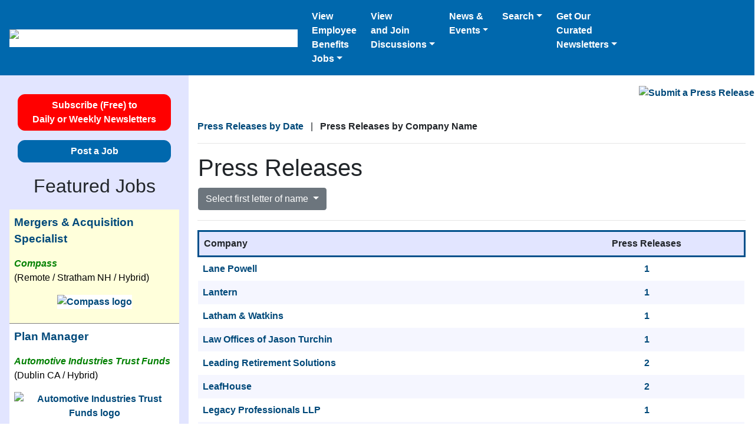

--- FILE ---
content_type: text/html; charset=UTF-8
request_url: https://benefitslink.com/cgi-bin/pr/index.cgi?rm=sponsors;first_letter=L;page=
body_size: 9013
content:
<!DOCTYPE html>
<html lang="en">
<head>
<meta charset="utf-8">
<meta name="viewport" content="width=device-width, initial-scale=1.0, shrink-to-fit=no">
<meta name="robots" content="follow, noindex">
<title>Press Releases in the Employee Benefits Industry, Sorted by Company Name</title>
<meta name="description" content="Online clickable list of press releases useful to employee benefit plan professionals, curated by BenefitsLink.com.">
<link rel="canonical" href="https://benefitslink.com/pr/sponsors">
<!-- Google tag (gtag.js) for benefitslink.com -->
<script async src="https://www.googletagmanager.com/gtag/js?id=G-QM8SBS720S"></script>
<script>
window.dataLayer = window.dataLayer || [];
function gtag(){dataLayer.push(arguments);}
gtag('js', new Date());
gtag('config', 'G-QM8SBS720S');
</script>
<meta name="apple-mobile-web-app-title" content="BenefitsLink">
<link rel="stylesheet" href="https://benefitslink.com/templates/v2/twitter-bootstrap/4.3.1/css/bootstrap.min.css">
<link rel="alternate" type="application/rss+xml" title="RSS for BenefitsLink Newsletters" href="https://benefitslink.com/rss/newsletters.rss">
<link rel="alternate" type="application/rss+xml" title="RSS for Employee Benefits Jobs" href="https://employeebenefitsjobs.com/rss/jobs.rss">
<style>
a {
color: rgb(0, 73, 122);
font-weight: bold;
}
</style>
</head>
<body style="max-width: 1366px; margin: auto;">
<nav class="navbar navbar-expand-md navbar-dark" style="background-color: rgb(0, 104, 173);">
<a class="navbar-brand d-block" style="text-align: center;" href="https://benefitslink.com/index.html">
<img src="https://benefitslink.com/images/bl-ebj-logo-for-website-280-87.png" width="280" height="87" alt="Logo for BenefitsLink and EmployeeBenefitsJobs" style="background-color: #ffffff; height: 87px; width: 280px;"></a>
<button class="navbar-toggler" type="button" data-toggle="collapse" data-target="#collapsibleNavbar"><span class="navbar-toggler-icon"></span></button>
<div class="collapse navbar-collapse" id="collapsibleNavbar">
<ul class="navbar-nav mr-auto">
<li class="nav-item dropdown">
<a class="nav-link dropdown-toggle text-white" style="padding-right: 1rem;" href="#" id="navbardrop_jobs" data-toggle="dropdown">View<br>Employee<br>Benefits<br>Jobs</a>
<div class="dropdown-menu">
<p class="dropdown-header" style="font-style: italic; font-weight: bold;">For Candidates:</p>
<a class="dropdown-item" href="https://employeebenefitsjobs.com/">View All Jobs</a>
<a class="dropdown-item" href="https://benefitslink.com/site/lists/index.cgi?l=3">Get Job Alerts</a>
<a class="dropdown-item" href="https://employeebenefitsjobs.com/resumes/post">Post a R&eacute;sum&eacute;</a>
<div class="dropdown-divider"></div>
<p class="dropdown-header" style="font-style: italic; font-weight: bold;">For Employers:</p>
<a class="dropdown-item" href="https://employeebenefitsjobs.com/post">Post a Job</a>
<a class="dropdown-item" href="https://employeebenefitsjobs.com/order_package.html">Job Packages</a>
<a class="dropdown-item" href="https://employeebenefitsjobs.com/candidates/by_date.html">View R&eacute;sum&eacute;s</a>
</div>
</li>
<li class="nav-item dropdown">
<a class="nav-link dropdown-toggle text-white" style="padding-right: 1rem;" href="#" id="navbardrop_message_boards" data-toggle="dropdown">View<br>and Join<br>Discussions</a>
<div class="dropdown-menu">
<a class="dropdown-item" href="https://benefitslink.com/boards/index.php?/portal/">Latest Topics</a>
<a class="dropdown-item" href="https://benefitslink.com/boards/index.php">All Boards</a>
<div class="dropdown-divider"></div>
<a class="dropdown-item" href="https://benefitslink.com/subscribe?l=12">Subscribe to Daily Digest</a>
<a class="dropdown-item" href="https://benefitslink.com/message_digest/2026/">Digest Archive</a>
</div>
</li>
<li class="nav-item dropdown">
<a class="nav-link dropdown-toggle text-white" style="padding-right: 1rem;" href="#" id="navbardrop_news" role="button" data-toggle="dropdown">News &<br>Events</a>
<div class="dropdown-menu">
<p class="dropdown-header" style="font-style: italic; font-weight: bold;">News:</p>
<a class="dropdown-item" href="https://benefitslink.com/subscribe">News via Email</a>
<a class="dropdown-item" href="https://benefitslink.com/news/index.cgi">News Archive</a>
<a class="dropdown-item" href="https://benefitslink.com/search/index.cgi">Search News Archive</a>
<div class="dropdown-divider"></div>
<p class="dropdown-header" style="font-style: italic; font-weight: bold;">Press Releases:</p>
<a class="dropdown-item" href="https://benefitslink.com/pr/">All Press Releases</a>
<a class="dropdown-item" href="https://benefitslink.com/recommend.html">Add Yours</a>
<div class="dropdown-divider"></div>
<p class="dropdown-header" style="font-style: italic; font-weight: bold;">Events:</p>
<a class="dropdown-item" href="https://benefitslink.com/events/">Upcoming Webinars, Podcasts and Conferences</a>
<a class="dropdown-item" href="https://benefitslink.com/events/recorded">On-Demand Webinars and Podcasts</a>
<a class="dropdown-item" href="https://benefitslink.com/recommend.html">Add an Event</a>
</div>
</li>
<li class="nav-item dropdown">
<a class="nav-link dropdown-toggle text-white" style="padding-right: 1rem;" href="#" id="navbardrop_message_boards" data-toggle="dropdown">Search</a>
<div class="dropdown-menu">
<a class="dropdown-item" href="https://benefitslink.com/search/index.cgi">Search News Archive</a>
<div class="dropdown-divider"></div>
<a class="dropdown-item" href="https://benefitslink.com/research.html">More Resources</a>
</div>
</li>
<li class="nav-item dropdown">
<a class="nav-link dropdown-toggle text-white" style="padding-right: 1rem;" href="#" id="navbardrop" data-toggle="dropdown">Get Our<br>Curated<br>Newsletters</a>
<div class="dropdown-menu">
<a class="dropdown-item" href="https://benefitslink.com/subscribe">Subscribe Now</a>
<div class="dropdown-divider"></div>
<p class="dropdown-header" style="font-style: italic; font-weight: bold;">Past Issues:</p>
<a class="dropdown-item" href="https://benefitslink.com/newsletters/2026/">Daily Newsletters</a>
<a class="dropdown-item" href="https://benefitslink.com/highlights/2026/">Weekly Highlights</a>
<div class="dropdown-divider"></div>
<p class="dropdown-header" style="font-style: italic; font-weight: bold;">Tools:</p>
<a class="dropdown-item" href="https://benefitslink.com/unsubscribe">Unsubscribe</a>
<a class="dropdown-item" href="https://benefitslink.com/change-email">Update Email Address</a>
</div>
</li>
</ul>
</div>
</nav>
<div class="container-fluid">
<div class="row">
<div class="col-md-3 order-2 order-sm-2 order-md-1 order-lg-1 order-xl-1 narrow-col p-3" style="background-color: #E2E5FF;">
<div style="padding-top: 1rem; text-align: center;">
<a href="https://benefitslink.com/subscribe" class="btn btn-primary" style="background-color: red; border-color: red; color: #ffffff; border-radius: 0.75rem; font-weight: bold; width: 90%;" title="Subscribe (Free) to Daily or Weekly Newsletters">Subscribe (Free) to<br>Daily or Weekly Newsletters</a>
</div>
<div style="padding-top: 1rem; text-align: center;">
<a class="btn btn-primary" href="https://employeebenefitsjobs.com/post" style="border-radius: 0.75rem; font-weight: bold; width: 90%;" title="Post a Job">Post a Job</a>
</div>
<p style="font-size: 2rem; padding-top: 1rem; text-align: center;">Featured Jobs</p>
<table style="margin-bottom: 1rem; margin-left: auto; margin-right: auto;">
<tr style="background-color: #ffffdb; border-style: solid; border-width: 0 0 1px 0;">
<td style="color: #000000; line-height: 1.5; padding: 0.5rem 0rem 0.5rem 0rem; text-align: left; vertical-align: top;">
<p style="font-size: 1.2rem; padding-left: 0.5rem; padding-right: 0.5rem; text-wrap:pretty;"><a href="https://employeebenefitsjobs.com/job/H176727" target="_blank" rel="noopener nofollow">Mergers & Acquisition Specialist</a></p>
<p style="padding-left: 0.5rem; padding-right: 0.5rem; text-wrap:pretty;"><span style="color: green; font-style: italic; font-weight: bold;">Compass</span>
<br>(Remote / Stratham NH / Hybrid)</p>
<p style="padding-left: 0.5rem; padding-right: 0.5rem; text-align: center;"><a href="https://employeebenefitsjobs.com/job/H176727" target="_blank" rel="noopener nofollow" title="View Job as Mergers & Acquisition Specialist for Compass"><img src="https://benefitslink.com/newsletter_logos/compass-star-small-logo.png" style="background-color: #ffffff; border: 0; width: 140px;" alt="Compass logo" title="View job with Compass"></a></p>
</td>
</tr>
<tr style="background-color: #ffffff; border-style: solid; border-width: 0 0 1px 0;">
<td style="color: #000000; line-height: 1.5; padding: 0.5rem 0rem 0.5rem 0rem; text-align: left; vertical-align: top;">
<p style="font-size: 1.2rem; padding-left: 0.5rem; padding-right: 0.5rem; text-wrap:pretty;"><a href="https://employeebenefitsjobs.com/job/H176962" target="_blank" rel="noopener nofollow">Plan Manager</a></p>
<p style="padding-left: 0.5rem; padding-right: 0.5rem; text-wrap:pretty;"><span style="color: green; font-style: italic; font-weight: bold;">Automotive Industries Trust Funds</span>
<br>(Dublin CA / Hybrid)</p>
<p style="padding-left: 0.5rem; padding-right: 0.5rem; text-align: center;"><a href="https://employeebenefitsjobs.com/job/H176962" target="_blank" rel="noopener nofollow" title="View Job as Plan Manager for Automotive Industries Trust Funds"><img src="https://benefitslink.com/newsletter_logos/automotive-industries-trust-funds-small-logo.png" style="background-color: #ffffff; border: 0; width: 140px;" alt="Automotive Industries Trust Funds logo" title="View job with Automotive Industries Trust Funds"></a></p>
</td>
</tr>
<tr style="background-color: #ffffdb; border-style: solid; border-width: 0 0 1px 0;">
<td style="color: #000000; line-height: 1.5; padding: 0.5rem 0rem 0.5rem 0rem; text-align: left; vertical-align: top;">
<p style="font-size: 1.2rem; padding-left: 0.5rem; padding-right: 0.5rem; text-wrap:pretty;"><a href="https://employeebenefitsjobs.com/job/H176726" target="_blank" rel="noopener nofollow">Relationship Manager</a></p>
<p style="padding-left: 0.5rem; padding-right: 0.5rem; text-wrap:pretty;"><span style="color: green; font-style: italic; font-weight: bold;">Compass</span>
<br>(Remote / Stratham NH / Hybrid)</p>
<p style="padding-left: 0.5rem; padding-right: 0.5rem; text-align: center;"><a href="https://employeebenefitsjobs.com/job/H176726" target="_blank" rel="noopener nofollow" title="View Job as Relationship Manager for Compass"><img src="https://benefitslink.com/newsletter_logos/compass-star-small-logo.png" style="background-color: #ffffff; border: 0; width: 140px;" alt="Compass logo" title="View job with Compass"></a></p>
</td>
</tr>
<tr style="background-color: #ffffff; border-style: solid; border-width: 0 0 1px 0;">
<td style="color: #000000; line-height: 1.5; padding: 0.5rem 0rem 0.5rem 0rem; text-align: left; vertical-align: top;">
<p style="font-size: 1.2rem; padding-left: 0.5rem; padding-right: 0.5rem; text-wrap:pretty;"><a href="https://employeebenefitsjobs.com/job/H176978" target="_blank" rel="noopener nofollow">Relationship Manager for Defined Benefit/Cash Balance Plans MM</a></p>
<p style="padding-left: 0.5rem; padding-right: 0.5rem; text-wrap:pretty;"><span style="color: green; font-style: italic; font-weight: bold;">Daybright Financial</span>
<br>(Remote)</p>
<p style="padding-left: 0.5rem; padding-right: 0.5rem; text-align: center;"><a href="https://employeebenefitsjobs.com/job/H176978" target="_blank" rel="noopener nofollow" title="View Job as Relationship Manager for Defined Benefit/Cash Balance Plans MM for Daybright Financial"><img src="https://benefitslink.com/newsletter_logos/daybright-small-logo.jpg" style="background-color: #ffffff; border: 0; width: 140px;" alt="Daybright Financial logo" title="View job with Daybright Financial"></a></p>
</td>
</tr>
<tr style="background-color: #ffffdb; border-style: solid; border-width: 0 0 1px 0;">
<td style="color: #000000; line-height: 1.5; padding: 0.5rem 0rem 0.5rem 0rem; text-align: left; vertical-align: top;">
<p style="font-size: 1.2rem; padding-left: 0.5rem; padding-right: 0.5rem; text-wrap:pretty;"><a href="https://employeebenefitsjobs.com/job/H176965" target="_blank" rel="noopener nofollow">Internal Sales Consultant</a></p>
<p style="padding-left: 0.5rem; padding-right: 0.5rem; text-wrap:pretty;"><span style="color: green; font-style: italic; font-weight: bold;">Pentegra</span>
<br>(Remote / Putnam Valley NY)</p>
<p style="padding-left: 0.5rem; padding-right: 0.5rem; text-align: center;"><a href="https://employeebenefitsjobs.com/job/H176965" target="_blank" rel="noopener nofollow" title="View Job as Internal Sales Consultant for Pentegra"><img src="https://benefitslink.com/newsletter_logos/pentegra_newsletter_logo.jpg" style="background-color: #ffffff; border: 0; width: 140px;" alt="Pentegra logo" title="View job with Pentegra"></a></p>
</td>
</tr>
<tr style="background-color: #ffffff; border-style: solid; border-width: 0 0 1px 0;">
<td style="color: #000000; line-height: 1.5; padding: 0.5rem 0rem 0.5rem 0rem; text-align: left; vertical-align: top;">
<p style="font-size: 1.2rem; padding-left: 0.5rem; padding-right: 0.5rem; text-wrap:pretty;"><a href="https://employeebenefitsjobs.com/job/H176971" target="_blank" rel="noopener nofollow">Attorney - ERISA, Benefits, & PRT</a></p>
<p style="padding-left: 0.5rem; padding-right: 0.5rem; text-wrap:pretty;"><span style="color: green; font-style: italic; font-weight: bold;">Securian Financial Group</span>
<br>(Remote / Saint Paul MN / Hybrid)</p>
<p style="padding-left: 0.5rem; padding-right: 0.5rem; text-align: center;"><a href="https://employeebenefitsjobs.com/job/H176971" target="_blank" rel="noopener nofollow" title="View Job as Attorney - ERISA, Benefits, & PRT for Securian Financial Group"><img src="https://benefitslink.com/newsletter_logos/securian-small-logo.png" style="background-color: #ffffff; border: 0; width: 140px;" alt="Securian Financial Group logo" title="View job with Securian Financial Group"></a></p>
</td>
</tr>
<tr style="background-color: #ffffdb; border-style: solid; border-width: 0 0 1px 0;">
<td style="color: #000000; line-height: 1.5; padding: 0.5rem 0rem 0.5rem 0rem; text-align: left; vertical-align: top;">
<p style="font-size: 1.2rem; padding-left: 0.5rem; padding-right: 0.5rem; text-wrap:pretty;"><a href="https://employeebenefitsjobs.com/job/H176953" target="_blank" rel="noopener nofollow">Regional Sales Director</a></p>
<p style="padding-left: 0.5rem; padding-right: 0.5rem; text-wrap:pretty;"><span style="color: green; font-style: italic; font-weight: bold;">Independent Retirement</span>
<br>(Remote)</p>
<p style="padding-left: 0.5rem; padding-right: 0.5rem; text-align: center;"><a href="https://employeebenefitsjobs.com/job/H176953" target="_blank" rel="noopener nofollow" title="View Job as Regional Sales Director for Independent Retirement"><img src="https://benefitslink.com/newsletter_logos/inde-small-logo.png" style="background-color: #ffffff; border: 0; width: 140px;" alt="Independent Retirement logo" title="View job with Independent Retirement"></a></p>
</td>
</tr>
<tr style="background-color: #ffffff; border-style: solid; border-width: 0 0 1px 0;">
<td style="color: #000000; line-height: 1.5; padding: 0.5rem 0rem 0.5rem 0rem; text-align: left; vertical-align: top;">
<p style="font-size: 1.2rem; padding-left: 0.5rem; padding-right: 0.5rem; text-wrap:pretty;"><a href="https://employeebenefitsjobs.com/job/H176987" target="_blank" rel="noopener nofollow">Census Coordinator</a></p>
<p style="padding-left: 0.5rem; padding-right: 0.5rem; text-wrap:pretty;"><span style="color: green; font-style: italic; font-weight: bold;">BPAS</span>
<br>(Utica NY)</p>
<p style="padding-left: 0.5rem; padding-right: 0.5rem; text-align: center;"><a href="https://employeebenefitsjobs.com/job/H176987" target="_blank" rel="noopener nofollow" title="View Job as Census Coordinator for BPAS"><img src="https://benefitslink.com/newsletter_logos/bpas-blue-newsletter-logo.png" style="background-color: #ffffff; border: 0; width: 140px;" alt="BPAS logo" title="View job with BPAS"></a></p>
</td>
</tr>
<tr style="background-color: #ffffdb; border-style: solid; border-width: 0 0 1px 0;">
<td style="color: #000000; line-height: 1.5; padding: 0.5rem 0rem 0.5rem 0rem; text-align: left; vertical-align: top;">
<p style="font-size: 1.2rem; padding-left: 0.5rem; padding-right: 0.5rem; text-wrap:pretty;"><a href="https://employeebenefitsjobs.com/job/H176969" target="_blank" rel="noopener nofollow">Actuary</a></p>
<p style="padding-left: 0.5rem; padding-right: 0.5rem; text-wrap:pretty;"><span style="color: green; font-style: italic; font-weight: bold;">The Pension Source</span>
<br>(Remote / Stuart FL / Abilene TX / Nashville TN)</p>
<p style="padding-left: 0.5rem; padding-right: 0.5rem; text-align: center;"><a href="https://employeebenefitsjobs.com/job/H176969" target="_blank" rel="noopener nofollow" title="View Job as Actuary for The Pension Source"><img src="https://benefitslink.com/newsletter_logos/the-pension-source-small-logo.png" style="background-color: #ffffff; border: 0; width: 140px;" alt="The Pension Source logo" title="View job with The Pension Source"></a></p>
</td>
</tr>
<tr style="background-color: #ffffff; border-style: solid; border-width: 0 0 1px 0;">
<td style="color: #000000; line-height: 1.5; padding: 0.5rem 0rem 0.5rem 0rem; text-align: left; vertical-align: top;">
<p style="font-size: 1.2rem; padding-left: 0.5rem; padding-right: 0.5rem; text-wrap:pretty;"><a href="https://employeebenefitsjobs.com/job/H176975" target="_blank" rel="noopener nofollow">Senior Client Service Specialist</a></p>
<p style="padding-left: 0.5rem; padding-right: 0.5rem; text-wrap:pretty;"><span style="color: green; font-style: italic; font-weight: bold;">EPIC RPS</span>
<br>(Remote / Norwich NY)</p>
<p style="padding-left: 0.5rem; padding-right: 0.5rem; text-align: center;"><a href="https://employeebenefitsjobs.com/job/H176975" target="_blank" rel="noopener nofollow" title="View Job as Senior Client Service Specialist for EPIC RPS"><img src="https://benefitslink.com/newsletter_logos/epic-small-logo.jpg" style="background-color: #ffffff; border: 0; width: 140px;" alt="EPIC RPS logo" title="View job with EPIC RPS"></a></p>
</td>
</tr>
<tr style="background-color: #ffffdb; border-style: solid; border-width: 0 0 1px 0;">
<td style="color: #000000; line-height: 1.5; padding: 0.5rem 0rem 0.5rem 0rem; text-align: left; vertical-align: top;">
<p style="font-size: 1.2rem; padding-left: 0.5rem; padding-right: 0.5rem; text-wrap:pretty;"><a href="https://employeebenefitsjobs.com/job/H176986" target="_blank" rel="noopener nofollow">Distribution Reviewer</a></p>
<p style="padding-left: 0.5rem; padding-right: 0.5rem; text-wrap:pretty;"><span style="color: green; font-style: italic; font-weight: bold;">Nova 401(k) Associates</span>
<br>(Remote)</p>
<p style="padding-left: 0.5rem; padding-right: 0.5rem; text-align: center;"><a href="https://employeebenefitsjobs.com/job/H176986" target="_blank" rel="noopener nofollow" title="View Job as Distribution Reviewer for Nova 401(k) Associates"><img src="https://benefitslink.com/newsletter_logos/nova401k_word_newsletter_logo.jpg" style="background-color: #ffffff; border: 0; width: 140px;" alt="Nova 401(k) Associates logo" title="View job with Nova 401(k) Associates"></a></p>
</td>
</tr>
<tr style="background-color: #ffffff; border-style: solid; border-width: 0 0 1px 0;">
<td style="color: #000000; line-height: 1.5; padding: 0.5rem 0rem 0.5rem 0rem; text-align: left; vertical-align: top;">
<p style="font-size: 1.2rem; padding-left: 0.5rem; padding-right: 0.5rem; text-wrap:pretty;"><a href="https://employeebenefitsjobs.com/job/H176992" target="_blank" rel="noopener nofollow">Retirement Plan Onboarding Specialist</a></p>
<p style="padding-left: 0.5rem; padding-right: 0.5rem; text-wrap:pretty;"><span style="color: green; font-style: italic; font-weight: bold;">Compass</span>
<br>(Remote / Stratham NH / Hybrid)</p>
<p style="padding-left: 0.5rem; padding-right: 0.5rem; text-align: center;"><a href="https://employeebenefitsjobs.com/job/H176992" target="_blank" rel="noopener nofollow" title="View Job as Retirement Plan Onboarding Specialist for Compass"><img src="https://benefitslink.com/newsletter_logos/compass-star-small-logo.png" style="background-color: #ffffff; border: 0; width: 140px;" alt="Compass logo" title="View job with Compass"></a></p>
</td>
</tr>
<tr style="background-color: #ffffdb; border-style: solid; border-width: 0 0 1px 0;">
<td style="color: #000000; line-height: 1.5; padding: 0.5rem 0rem 0.5rem 0rem; text-align: left; vertical-align: top;">
<p style="font-size: 1.2rem; padding-left: 0.5rem; padding-right: 0.5rem; text-wrap:pretty;"><a href="https://employeebenefitsjobs.com/job/H176988" target="_blank" rel="noopener nofollow">Retirement Plan Processor</a></p>
<p style="padding-left: 0.5rem; padding-right: 0.5rem; text-wrap:pretty;"><span style="color: green; font-style: italic; font-weight: bold;">BPAS</span>
<br>(Utica NY)</p>
<p style="padding-left: 0.5rem; padding-right: 0.5rem; text-align: center;"><a href="https://employeebenefitsjobs.com/job/H176988" target="_blank" rel="noopener nofollow" title="View Job as Retirement Plan Processor for BPAS"><img src="https://benefitslink.com/newsletter_logos/bpas-blue-newsletter-logo.png" style="background-color: #ffffff; border: 0; width: 140px;" alt="BPAS logo" title="View job with BPAS"></a></p>
</td>
</tr>
<tr style="background-color: #ffffff; border-style: solid; border-width: 0 0 1px 0;">
<td style="color: #000000; line-height: 1.5; padding: 0.5rem 0rem 0.5rem 0rem; text-align: left; vertical-align: top;">
<p style="font-size: 1.2rem; padding-left: 0.5rem; padding-right: 0.5rem; text-wrap:pretty;"><a href="https://employeebenefitsjobs.com/job/H176983" target="_blank" rel="noopener nofollow">Consulting Actuary</a></p>
<p style="padding-left: 0.5rem; padding-right: 0.5rem; text-wrap:pretty;"><span style="color: green; font-style: italic; font-weight: bold;">Strongpoint Partners</span>
<br>(Remote)</p>
<p style="padding-left: 0.5rem; padding-right: 0.5rem; text-align: center;"><a href="https://employeebenefitsjobs.com/job/H176983" target="_blank" rel="noopener nofollow" title="View Job as Consulting Actuary for Strongpoint Partners"><img src="https://benefitslink.com/newsletter_logos/strongpoint-small-logo.png" style="background-color: #ffffff; border: 0; width: 140px;" alt="Strongpoint Partners logo" title="View job with Strongpoint Partners"></a></p>
</td>
</tr>
<tr style="background-color: #ffffdb; border-style: solid; border-width: 0 0 1px 0;">
<td style="color: #000000; line-height: 1.5; padding: 0.5rem 0rem 0.5rem 0rem; text-align: left; vertical-align: top;">
<p style="font-size: 1.2rem; padding-left: 0.5rem; padding-right: 0.5rem; text-wrap:pretty;"><a href="https://employeebenefitsjobs.com/job/H176993" target="_blank" rel="noopener nofollow">Relationship Manager for Defined Contributions KP</a></p>
<p style="padding-left: 0.5rem; padding-right: 0.5rem; text-wrap:pretty;"><span style="color: green; font-style: italic; font-weight: bold;">Daybright Financial</span>
<br>(Remote)</p>
<p style="padding-left: 0.5rem; padding-right: 0.5rem; text-align: center;"><a href="https://employeebenefitsjobs.com/job/H176993" target="_blank" rel="noopener nofollow" title="View Job as Relationship Manager for Defined Contributions KP for Daybright Financial"><img src="https://benefitslink.com/newsletter_logos/daybright-small-logo.jpg" style="background-color: #ffffff; border: 0; width: 140px;" alt="Daybright Financial logo" title="View job with Daybright Financial"></a></p>
</td>
</tr>
<tr style="background-color: #ffffff; border-style: solid; border-width: 0 0 1px 0;">
<td style="color: #000000; line-height: 1.5; padding: 0.5rem 0rem 0.5rem 0rem; text-align: left; vertical-align: top;">
<p style="font-size: 1.2rem; padding-left: 0.5rem; padding-right: 0.5rem; text-wrap:pretty;"><a href="https://employeebenefitsjobs.com/job/H176982" target="_blank" rel="noopener nofollow">Combo Retirement Plan Administrator</a></p>
<p style="padding-left: 0.5rem; padding-right: 0.5rem; text-wrap:pretty;"><span style="color: green; font-style: italic; font-weight: bold;">Strongpoint Partners</span>
<br>(Remote)</p>
<p style="padding-left: 0.5rem; padding-right: 0.5rem; text-align: center;"><a href="https://employeebenefitsjobs.com/job/H176982" target="_blank" rel="noopener nofollow" title="View Job as Combo Retirement Plan Administrator for Strongpoint Partners"><img src="https://benefitslink.com/newsletter_logos/strongpoint-small-logo.png" style="background-color: #ffffff; border: 0; width: 140px;" alt="Strongpoint Partners logo" title="View job with Strongpoint Partners"></a></p>
</td>
</tr>
<tr style="background-color: #ffffff; border-style: solid; border-width: 0 0 1px 0;">
<td style="color: #000000; line-height: 1.5; padding: 0.5rem 0rem 0rem 0rem; text-align: left; vertical-align: top;">
<p style="font-size: 1.2rem; padding-left: 0.5rem; padding-right: 0.5rem;"><a href="https://employeebenefitsjobs.com/" title="View More Employee Benefits Jobs" rel="nofollow">View More Employee Benefits Jobs</a></p>
</td>
</tr>
</table>
<p style="font-size: 2rem; padding-top: 1rem; text-align: center;">Free Newsletters</p>
<form name="subscribe" id="subscribe" action="https://benefitslink.com/site/lists/index.cgi" method="post" accept-charset="utf-8">
<div class="form-group form-check">
<input class="form-check-input" type="checkbox" name="l" value="9 " id="ret">
<label class="form-check-label" for="ret">
Retirement Plans Newsletter (Daily)
</label>
</div>
<div class="form-group form-check">
<input class="form-check-input" type="checkbox" name="l" value="11 " id="hw">
<label class="form-check-label" for="hw">
Health &amp; Welfare Plans Newsletter (Daily)
</label>
</div>
<div class="form-group form-check">
<input class="form-check-input" type="checkbox" name="l" value="12 " id="msg">
<label class="form-check-label" for="msg">
Message Boards Digest
</label>
</div>
<div class="form-group form-check">
<input class="form-check-input" type="checkbox" name="l" value="3 " id="jobs">
<label class="form-check-label" for="jobs">
Job Alerts
</label>
</div>
<div class="form-group form-check">
<input class="form-check-input" type="checkbox" name="l" value="36 " id="ret_hilites">
<label class="form-check-label" for="ret_hilites">
Retirement Plans: Weekly Highlights
</label>
</div>
<div class="form-group form-check">
<input class="form-check-input" type="checkbox" name="l" value="35 " id="hw_hilites">
<label class="form-check-label" for="hw_hilites">
Health &amp; Welfare Plans: Weekly Highlights
</label>
</div>
<div class="form-group" style="text-align: center; margin: 1rem;">
<input type="email" class="form-control" name="e" placeholder="Your email address">
</div>
<div style="text-align: center; margin: 1rem;">
<input type="hidden" name="rm" value="do_sub">
<button class="btn btn-primary" style="font-weight: bold;" type="submit">Subscribe</button>
</div>
</form>
<p style="font-style: italic; margin: 0 !important"> &ldquo;BenefitsLink continues to be <span style="font-weight: bold;">the most valuable resource we have</span> at the firm.&rdquo; </p>
<p style="padding: 0px 5px 0px 5px; text-align: right;">
-- An attorney subscriber
</p>
<!-- end subscribe_news -->
<!-- start social_and_app -->
<table style="border: 0px; border-spacing: 0; margin: 10px 0px 0px 10px; padding: 0px; text-align: center; width: 165px;">
<tr>
<td style="border: 0px; margin: 0px; padding: 0px 3px 0px 0px;">
<a href="https://apps.apple.com/us/app/benefitslink/id851777114"><img src="https://benefitslink.com/images/bl-get-the-app-ios.jpg" width="120" height="198" alt="Mobile app icon" title="Get our mobile app" style="border: 0;"></a>
</td>
</tr>
<tr>
<td style="border: 0px; margin: 0px; padding: 24px 5px 0px 5px; text-align: center; vertical-align: middle;">
<a href="https://www.linkedin.com/groups/3191097"><img src="[data-uri]"  width="32" height="32" alt="LinkedIn icon" title="To our LinkedIn group" style="border-spacing: 0;"></a>
<!-- Before base64 encoding: img src="https://benefitslink.com/images/icons/LinkedIn.png" width="32" height="32" alt="LinkedIn icon" title="To our LinkedIn group" style="border-spacing: 0;" -->
&nbsp;&nbsp;&nbsp;&nbsp;<a href="https://x.com/BenefitsLink"><img src="[data-uri]" width="32" height="32" alt="Twitter icon" title="To our Twitter account" style="border-spacing: 0;"></a>
<!-- Before base64 encoding: img src="https://benefitslink.com/images/icons/Twitter.png" width="32" height="32" alt="Twitter icon" title="To our Twitter account" style="border-spacing: 0;" -->
&nbsp;&nbsp;&nbsp;&nbsp;<a href="https://www.facebook.com/Benefitslink"><img src="[data-uri]" width="32" height="32" alt="Facebook icon" title="To our Facebook page" style="border-spacing: 0;"></a>
<!-- Before base64 encoding: img src="https://benefitslink.com/images/icons/Facebook.png" width="32" height="32" alt="Facebook icon" title="To our Facebook page" style="border-spacing: 0;" -->
</td>
</tr>
</table>
<!-- end social_and_app -->
</div>
<div class="col-md-9 order-1 order-md-2 order-lg-2 order-xl-2">
<table style="margin: 1rem; width: 100%;">
<tr>
<td style="text-align: right;">
<a href="https://benefitslink.com/recommend.html">
<img src="https://benefitslink.com/buttons/button_post_pr.png" alt="Submit a Press Release" height="30" style="border: 0;">
</a>
</td>
</tr>
</table>
<p style="padding-top: 1rem;">
<a href="https://benefitslink.com/pr/">Press Releases by Date</a>
&nbsp;&nbsp;|&nbsp;&nbsp;
<b>Press Releases by Company Name</b>
</p>
<hr>
<table style="width: 100%;">
<tr>
<td>
<h1>Press Releases</h1>
</td>
</tr>
<tr>
<td style="vertical-align: middle;">
<div class="dropdown">
<button class="btn btn-secondary dropdown-toggle" type="button" id="dropdownMenuButton" data-toggle="dropdown" aria-haspopup="true" aria-expanded="false">
Select first letter of name
</button>
<div class="dropdown-menu" aria-labelledby="dropdownMenuButton">
<a class="dropdown-item" href="https://benefitslink.com/cgi-bin/pr/index.cgi?rm=sponsors&first_letter=A&page=">A</a>
<a class="dropdown-item" href="https://benefitslink.com/cgi-bin/pr/index.cgi?rm=sponsors&first_letter=B&page=">B</a>
<a class="dropdown-item" href="https://benefitslink.com/cgi-bin/pr/index.cgi?rm=sponsors&first_letter=C&page=">C</a>
<a class="dropdown-item" href="https://benefitslink.com/cgi-bin/pr/index.cgi?rm=sponsors&first_letter=D&page=">D</a>
<a class="dropdown-item" href="https://benefitslink.com/cgi-bin/pr/index.cgi?rm=sponsors&first_letter=E&page=">E</a>
<a class="dropdown-item" href="https://benefitslink.com/cgi-bin/pr/index.cgi?rm=sponsors&first_letter=F&page=">F</a>
<a class="dropdown-item" href="https://benefitslink.com/cgi-bin/pr/index.cgi?rm=sponsors&first_letter=G&page=">G</a>
<a class="dropdown-item" href="https://benefitslink.com/cgi-bin/pr/index.cgi?rm=sponsors&first_letter=H&page=">H</a>
<a class="dropdown-item" href="https://benefitslink.com/cgi-bin/pr/index.cgi?rm=sponsors&first_letter=I&page=">I</a>
<a class="dropdown-item" href="https://benefitslink.com/cgi-bin/pr/index.cgi?rm=sponsors&first_letter=J&page=">J</a>
<a class="dropdown-item" href="https://benefitslink.com/cgi-bin/pr/index.cgi?rm=sponsors&first_letter=K&page=">K</a>
<a class="dropdown-item" href="https://benefitslink.com/cgi-bin/pr/index.cgi?rm=sponsors&first_letter=K&page=" SELECTED>L</a>
<a class="dropdown-item" href="https://benefitslink.com/cgi-bin/pr/index.cgi?rm=sponsors&first_letter=M&page=">M</a>
<a class="dropdown-item" href="https://benefitslink.com/cgi-bin/pr/index.cgi?rm=sponsors&first_letter=N&page=">N</a>
<a class="dropdown-item" href="https://benefitslink.com/cgi-bin/pr/index.cgi?rm=sponsors&first_letter=O&page=">O</a>
<a class="dropdown-item" href="https://benefitslink.com/cgi-bin/pr/index.cgi?rm=sponsors&first_letter=P&page=">P</a>
<a class="dropdown-item" href="https://benefitslink.com/cgi-bin/pr/index.cgi?rm=sponsors&first_letter=Q&page=">Q</a>
<a class="dropdown-item" href="https://benefitslink.com/cgi-bin/pr/index.cgi?rm=sponsors&first_letter=R&page=">R</a>
<a class="dropdown-item" href="https://benefitslink.com/cgi-bin/pr/index.cgi?rm=sponsors&first_letter=S&page=">S</a>
<a class="dropdown-item" href="https://benefitslink.com/cgi-bin/pr/index.cgi?rm=sponsors&first_letter=T&page=">T</a>
<a class="dropdown-item" href="https://benefitslink.com/cgi-bin/pr/index.cgi?rm=sponsors&first_letter=U&page=">U</a>
<a class="dropdown-item" href="https://benefitslink.com/cgi-bin/pr/index.cgi?rm=sponsors&first_letter=V&page=">V</a>
<a class="dropdown-item" href="https://benefitslink.com/cgi-bin/pr/index.cgi?rm=sponsors&first_letter=W&page=">W</a>
<a class="dropdown-item" href="https://benefitslink.com/cgi-bin/pr/index.cgi?rm=sponsors&first_letter=X&page=">X</a>
<a class="dropdown-item" href="https://benefitslink.com/cgi-bin/pr/index.cgi?rm=sponsors&first_letter=Y&page=">Y</a>
<a class="dropdown-item" href="https://benefitslink.com/cgi-bin/pr/index.cgi?rm=sponsors&first_letter=Z&page=">Z</a>
<a class="dropdown-item" href="https://benefitslink.com/cgi-bin/pr/index.cgi?rm=sponsors&first_letter=1&page=">1</a>
<a class="dropdown-item" href="https://benefitslink.com/cgi-bin/pr/index.cgi?rm=sponsors&first_letter=2&page=">2</a>
<a class="dropdown-item" href="https://benefitslink.com/cgi-bin/pr/index.cgi?rm=sponsors&first_letter=3&page=">3</a>
<a class="dropdown-item" href="https://benefitslink.com/cgi-bin/pr/index.cgi?rm=sponsors&first_letter=4&page=">4</a>
<a class="dropdown-item" href="https://benefitslink.com/cgi-bin/pr/index.cgi?rm=sponsors&first_letter=5&page=">5</a>
<a class="dropdown-item" href="https://benefitslink.com/cgi-bin/pr/index.cgi?rm=sponsors&first_letter=6&page=">6</a>
<a class="dropdown-item" href="https://benefitslink.com/cgi-bin/pr/index.cgi?rm=sponsors&first_letter=7&page=">7</a>
<a class="dropdown-item" href="https://benefitslink.com/cgi-bin/pr/index.cgi?rm=sponsors&first_letter=8&page=">8</a>
<a class="dropdown-item" href="https://benefitslink.com/cgi-bin/pr/index.cgi?rm=sponsors&first_letter=9&page=">9</a>
</div>
</div>
</td>
</tr>
</table>
<hr>
<table style="width: 100%;">
<tr style="background-color: #E2E5FF; padding: 0px 0px 1px 0px; border-color: #00508B; border-style: solid;">
<th style="padding: 8px; text-align: left; vertical-align: top;"><nobr>Company</nobr></th>
<th style="padding: 8px;  text-align: center; vertical-align: top;">Press Releases</th>
</tr>
<tr>
<td style="padding: 8px;  text-align: left; vertical-align: top;"><a href="https://benefitslink.com/pr/sponsor/4427">Lane Powell</a></td>
<td style="padding: 8px; text-align: center; vertical-align: top;">
<a href="https://benefitslink.com/pr/sponsor/4427">1</a>
</td>
</tr>
<tr style="background-color: #F5F6FF;">
<td style="padding: 8px;  text-align: left; vertical-align: top;"><a href="https://benefitslink.com/pr/sponsor/4431">Lantern</a></td>
<td style="padding: 8px; text-align: center; vertical-align: top;">
<a href="https://benefitslink.com/pr/sponsor/4431">1</a>
</td>
</tr>
<tr>
<td style="padding: 8px;  text-align: left; vertical-align: top;"><a href="https://benefitslink.com/pr/sponsor/4173">Latham &amp; Watkins</a></td>
<td style="padding: 8px; text-align: center; vertical-align: top;">
<a href="https://benefitslink.com/pr/sponsor/4173">1</a>
</td>
</tr>
<tr style="background-color: #F5F6FF;">
<td style="padding: 8px;  text-align: left; vertical-align: top;"><a href="https://benefitslink.com/pr/sponsor/4338">Law Offices of Jason Turchin </a></td>
<td style="padding: 8px; text-align: center; vertical-align: top;">
<a href="https://benefitslink.com/pr/sponsor/4338">1</a>
</td>
</tr>
<tr>
<td style="padding: 8px;  text-align: left; vertical-align: top;"><a href="https://benefitslink.com/pr/sponsor/4436">Leading Retirement Solutions</a></td>
<td style="padding: 8px; text-align: center; vertical-align: top;">
<a href="https://benefitslink.com/pr/sponsor/4436">2</a>
</td>
</tr>
<tr style="background-color: #F5F6FF;">
<td style="padding: 8px;  text-align: left; vertical-align: top;"><a href="https://benefitslink.com/pr/sponsor/4184">LeafHouse</a></td>
<td style="padding: 8px; text-align: center; vertical-align: top;">
<a href="https://benefitslink.com/pr/sponsor/4184">2</a>
</td>
</tr>
<tr>
<td style="padding: 8px;  text-align: left; vertical-align: top;"><a href="https://benefitslink.com/pr/sponsor/4543">Legacy Professionals LLP</a></td>
<td style="padding: 8px; text-align: center; vertical-align: top;">
<a href="https://benefitslink.com/pr/sponsor/4543">1</a>
</td>
</tr>
<tr style="background-color: #F5F6FF;">
<td style="padding: 8px;  text-align: left; vertical-align: top;"><a href="https://benefitslink.com/pr/sponsor/4229">Legal &amp; General</a></td>
<td style="padding: 8px; text-align: center; vertical-align: top;">
<a href="https://benefitslink.com/pr/sponsor/4229">2</a>
</td>
</tr>
<tr>
<td style="padding: 8px;  text-align: left; vertical-align: top;"><a href="https://benefitslink.com/pr/sponsor/4240">LifeSpeak Inc.</a></td>
<td style="padding: 8px; text-align: center; vertical-align: top;">
<a href="https://benefitslink.com/pr/sponsor/4240">2</a>
</td>
</tr>
<tr style="background-color: #F5F6FF;">
<td style="padding: 8px;  text-align: left; vertical-align: top;"><a href="https://benefitslink.com/pr/sponsor/4042">LifeWorks</a></td>
<td style="padding: 8px; text-align: center; vertical-align: top;">
<a href="https://benefitslink.com/pr/sponsor/4042">1</a>
</td>
</tr>
<tr>
<td style="padding: 8px;  text-align: left; vertical-align: top;"><a href="https://benefitslink.com/pr/sponsor/3190">LifeYield</a></td>
<td style="padding: 8px; text-align: center; vertical-align: top;">
<a href="https://benefitslink.com/pr/sponsor/3190">1</a>
</td>
</tr>
<tr style="background-color: #F5F6FF;">
<td style="padding: 8px;  text-align: left; vertical-align: top;"><a href="https://benefitslink.com/pr/sponsor/167">LIMRA</a></td>
<td style="padding: 8px; text-align: center; vertical-align: top;">
<a href="https://benefitslink.com/pr/sponsor/167">8</a>
</td>
</tr>
<tr>
<td style="padding: 8px;  text-align: left; vertical-align: top;"><a href="https://benefitslink.com/pr/sponsor/1575">Lincoln Financial Group</a></td>
<td style="padding: 8px; text-align: center; vertical-align: top;">
<a href="https://benefitslink.com/pr/sponsor/1575">14</a>
</td>
</tr>
<tr style="background-color: #F5F6FF;">
<td style="padding: 8px;  text-align: left; vertical-align: top;"><a href="https://benefitslink.com/pr/sponsor/3804">Lindquist </a></td>
<td style="padding: 8px; text-align: center; vertical-align: top;">
<a href="https://benefitslink.com/pr/sponsor/3804">1</a>
</td>
</tr>
<tr>
<td style="padding: 8px;  text-align: left; vertical-align: top;"><a href="https://benefitslink.com/pr/sponsor/2703">Littler</a></td>
<td style="padding: 8px; text-align: center; vertical-align: top;">
<a href="https://benefitslink.com/pr/sponsor/2703">3</a>
</td>
</tr>
<tr style="background-color: #F5F6FF;">
<td style="padding: 8px;  text-align: left; vertical-align: top;"><a href="https://benefitslink.com/pr/sponsor/2243">Lockton</a></td>
<td style="padding: 8px; text-align: center; vertical-align: top;">
<a href="https://benefitslink.com/pr/sponsor/2243">15</a>
</td>
</tr>
<tr>
<td style="padding: 8px;  text-align: left; vertical-align: top;"><a href="https://benefitslink.com/pr/sponsor/4242">Lovell Minnick Partners [LMP]</a></td>
<td style="padding: 8px; text-align: center; vertical-align: top;">
<a href="https://benefitslink.com/pr/sponsor/4242">1</a>
</td>
</tr>
<tr style="background-color: #F5F6FF;">
<td style="padding: 8px;  text-align: left; vertical-align: top;"><a href="https://benefitslink.com/pr/sponsor/4488">Lyra Health</a></td>
<td style="padding: 8px; text-align: center; vertical-align: top;">
<a href="https://benefitslink.com/pr/sponsor/4488">1</a>
</td>
</tr>
</table>
</div>
</div>
<footer>
<div class="row p-3" style="background-color: #0068ad;">
<div class="col-sm-4">
<p><a href="https://benefitslink.com/advertise/" style="color: #ffffff;">Advertise in the BenefitsLink Newsletters and Online</a></p>
<p><a href="https://benefitslink.com/advertise/satisfied_customers.html" style="color: #ffffff;">Testimonials</a></p>
</div>
<div class="col-sm-4">
<p><a href="https://benefitslink.com/sub-mit-item.html" style="color: #ffffff;">Submit a News Item, Press Release or Event (Webinar, Podcast or Conference)</a></p>
<p><a href="https://benefitslink.com/advertise/paymentinfo.html" style="color: #ffffff;">Payment Portal</a></p>
</div>
<div class="col-sm-4">
<p><a href="https://benefitslink.com/about.html" style="color: #ffffff;">About Us</a></p>
<p><a href="https://benefitslink.com/contact-us-20250121.html" style="color: #ffffff;">Contact Us</a></p>
<p><a href="https://benefitslink.com/privacypolicy.html" style="color: #ffffff;">Privacy Policy</a></p>
</div>
</div>
<div class="row p-3" style="background-color: #0068ad;">
<div class="col-12">
<p>
<a type="application/rss+xml" href="https://employeebenefitsjobs.com/rss/jobs.rss">
<img src="https://employeebenefitsjobs.com/images/rss.png" width="16" height="16" style="border: 0; height: 16px; width: 16px;" alt="RSS feed for Jobs">
</a>
<a type="application/rss+xml" href="https://employeebenefitsjobs.com/rss/jobs.rss" style="color: #ffffff;">
RSS Feed for Jobs
</a>
</p>
<p>
<a type="application/rss+xml" href="https://benefitslink.com/rss/newsletters.rss">
<img src="https://benefitslink.com/images/rss.png" width="16" height="16" style="border: 0; height: 16px; width: 16px;" alt="RSS feed for Daily Newsletters">
</a>
<a type="application/rss+xml" href="https://benefitslink.com/rss/newsletters.rss" style="color: #ffffff;">
RSS Feed for Daily Newsletters
</a>
</p>
</div>
<div class="col-12" style="color: #ffffff; text-align: right;">
&copy; 2026 BenefitsLink.com, Inc.
</div>
</div>
</footer>
</div>
<script src="https://benefitslink.com/templates/v2/jquery/3.4.1/jquery.min.js">
</script>
<script src="https://benefitslink.com/templates/v2/twitter-bootstrap/4.3.1/js/bootstrap.bundle.min.js">
</script>
</body>
</html>
